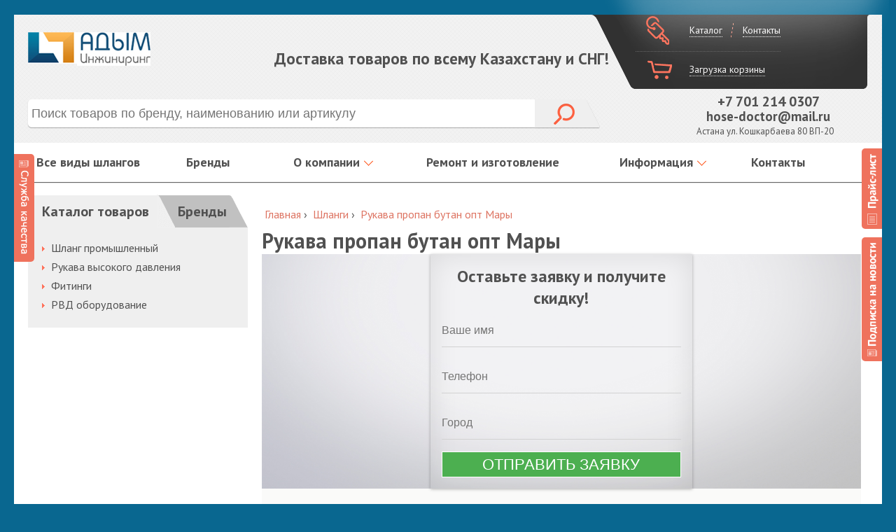

--- FILE ---
content_type: text/html; charset=UTF-8
request_url: https://rvd.kz/hoses/rukava-propan-butan-opt-mary
body_size: 91814
content:
<!DOCTYPE html>

	<html lang="ru" class="nojs" prefix="og: http://ogp.me/ns#" xmlns:og="http://ogp.me/ns#" itemscope="itemscope" itemtype="http://schema.org/WebPage">
<head>
    <meta http-equiv="Content-Type" content="text/html; charset=UTF-8" /> 

<base href="https://rvd.kz/" />
<title>Рукава пропан бутан опт Мары</title>
<meta name="keywords" content="Рукава пропан бутан опт Мары"/>
<meta name="description" content="Рукава пропан бутан опт Мары. Представленные у нас товары для резки металлов удовлетворят вас не лишь по качеству, стоимости, но и оперативностью доставки. Мы работаем со многими известными транспортными компаниями, потому заказанные позиции вы получите вовремя. - Рукава пропан бутан опт Мары"/>




<meta property="og:title" content="Рукава пропан бутан опт Мары">
<meta property="og:description" content="Рукава пропан бутан опт Мары. Представленные у нас товары для резки металлов удовлетворят вас не лишь по качеству, стоимости, но и оперативностью доставки. Мы работаем со многими известными транспортными компаниями, потому заказанные позиции вы получите вовремя.  Рукава пропан бутан опт Мары">
<meta property="og:url" content="https://rvd.kz/hoses/rukava-propan-butan-opt-mary">


<meta property="twitter:title" content="Рукава пропан бутан опт Мары"/>

<meta property="twitter:description" content="Рукава пропан бутан опт Мары. Представленные у нас товары для резки металлов удовлетворят вас не лишь по качеству, стоимости, но и оперативностью доставки. Мы работаем со многими известными транспортными компаниями, потому заказанные позиции вы получите вовремя.  Рукава пропан бутан опт Мары"/>

<meta name="DC.title" content="Рукава пропан бутан опт Мары" >
<meta name="DC.description" content="Рукава пропан бутан опт Мары. Представленные у нас товары для резки металлов удовлетворят вас не лишь по качеству, стоимости, но и оперативностью доставки. Мы работаем со многими известными транспортными компаниями, потому заказанные позиции вы получите вовремя. - Рукава пропан бутан опт Мары" >
<meta name="DC.coverage" content="World" > 
<meta name="DC.format" content="text/html" > 
<meta name="DC.identifier" content="https://rvd.kz/hoses/rukava-propan-butan-opt-mary" >
<meta name="robots" content="index, follow" />	
<meta name="HandheldFriendly" content="true"/>
<meta http-equiv="X-UA-Compatible" content="IE=edge">
<meta name="apple-mobile-web-app-capable" content="YES" />

<link href='assets/cache/images/logo/logo-small-32x32-4d1.png' rel='icon' type='image/x-icon'/>
<link rel="apple-touch-icon" href="assets/cache/images/logo/logo-small-32x32-4d1.png">
<link rel="apple-touch-icon" sizes="57x57" href="assets/cache/images/logo/logo-small-57x57-3e6.png" />
<link rel="apple-touch-icon" sizes="72x72" href="assets/cache/images/logo/logo-small-72x72-79b.png" />
<link rel="apple-touch-icon" sizes="76x76" href="assets/cache/images/logo/logo-small-76x76-bb8.png" />
<link rel="apple-touch-icon" sizes="114x114" href="assets/cache/images/logo/logo-small-114x114-123.png" />
<link rel="apple-touch-icon" sizes="120x120" href="assets/cache/images/logo/logo-small-120x120-90a.png" />
<link rel="apple-touch-icon" sizes="144x144" href="assets/cache/images/logo/logo-small-144x144-b2b.png" />
<link rel="apple-touch-icon" sizes="152x152" href="assets/cache/images/logo/logo-small-152x152-23b.png" />


<meta property="og:image" content="https://rvd.kz/assets/images/logo/5b2cc2d30eac02002526e552_optimized.png"/>




<!--[if lt IE 9]>
	<meta http-equiv="X-UA-Compatible" content="IE=edge,chrome=1" />
<![endif]-->



    <meta name="viewport" content="width=device-width, initial-scale=1, user-scalable=0" />




<link href="/assets/templates/site/css/kernel_main.css?154355616526562" type="text/css"   rel="stylesheet" />
<link href="/assets/templates/site/css/page_492738bb793e382ed83100a3ee699349.css?15435934567431" type="text/css"   rel="stylesheet" />
<link href="/assets/templates/site/css/styles.css?1543556958185426" type="text/css"   data-template-style="true"  rel="stylesheet" />
<link href="/assets/templates/site/css/font-awesome.min.css" rel="stylesheet" type="text/css" />
<script type="text/javascript">if(!window.BX)window.BX={};if(!window.BX.message)window.BX.message=function(mess){if(typeof mess=='object') for(var i in mess) BX.message[i]=mess[i]; return true;};</script>


<script type="text/javascript">(window.BX||top.BX).message({'JS_CORE_LOADING':'Загрузка...','JS_CORE_NO_DATA':'- Нет данных -','JS_CORE_WINDOW_CLOSE':'Закрыть','JS_CORE_WINDOW_EXPAND':'Развернуть','JS_CORE_WINDOW_NARROW':'Свернуть в окно','JS_CORE_WINDOW_SAVE':'Сохранить','JS_CORE_WINDOW_CANCEL':'Отменить','JS_CORE_WINDOW_CONTINUE':'Продолжить','JS_CORE_H':'ч','JS_CORE_M':'м','JS_CORE_S':'с','JSADM_AI_HIDE_EXTRA':'Скрыть лишние','JSADM_AI_ALL_NOTIF':'Показать все','JSADM_AUTH_REQ':'Требуется авторизация!','JS_CORE_WINDOW_AUTH':'Войти','JS_CORE_IMAGE_FULL':'Полный размер'});</script>
<script type="text/javascript">(window.BX||top.BX).message({'LANGUAGE_ID':'ru','FORMAT_DATE':'DD.MM.YYYY','FORMAT_DATETIME':'DD.MM.YYYY HH:MI:SS','COOKIE_PREFIX':'BITRIX_SM','SERVER_TZ_OFFSET':'25200','SITE_ID':'s1','SITE_DIR':'/','USER_ID':'','SERVER_TIME':'1544094046','USER_TZ_OFFSET':'-18000','USER_TZ_AUTO':'Y','bitrix_sessid':'2d8ee1840f6cb3576ccebdb68c029e4e'});</script>


<script type="text/javascript"  src="/assets/templates/site/js/kernel_main.js?1543556165286497"></script>
<script type="text/javascript"  src="/assets/templates/site/js/kernel_socialservices.js?15435569581659"></script>
<script type="text/javascript"  src="/assets/templates/site/js/kernel_sale.js?154357139966289"></script>







<link href="https://fonts.googleapis.com/css?family=PT+Sans:400,700&subset=cyrillic,latin" rel="stylesheet" type="text/css">
<link href="https://fonts.googleapis.com/css?family=PT+Sans+Narrow" rel="stylesheet" type="text/css">
<!--[if lt IE 9]>
	<script type="text/javascript" src="/local/assets/js/html5.js"></script>
<![endif]-->
<!--[if lt IE 8]>
	<script type="text/javascript" src="/local/assets/js/json2.js"></script>
	<script type="text/javascript" src="/local/assets/selectivizr-min.js"></script>
<![endif]-->
<script type="text/javascript"  src="/assets/templates/site/js/template_c43335f40c6bea2b7aa9c7db0652b8bb.js?1543597552306213"></script>

<script type="text/javascript"  src="/assets/templates/site/js/page_b00d90a463d61f3fecde2db7b71ffc59.js?15435934563474"></script>
 <meta name="yandex-verification" content="71567762e6295bb7" />
<meta name='wmail-verification' content='8834dc43c1a1f8c571d9ba1395ef1720' />
<meta name="msvalidate.01" content="AA85702D1D20E7079FCFB9324E2E2AB4" />
<style>
	.modx_evo_buttons_by{
		    float: right;
    border: none;
    background: none;
		
	}
	
	.modx_evo_shofdg{
		display:none;
	}
	
	.modx_evo_script_orders iframe{
		
		width:100%;
		max-width:397px;
		height:270px;
	}
	
	
	.modx_evo_cont_mapss iframe{
			width:100%;
		max-width:380px;
		height:270px;
		
	}
	.modx_evo_inn{
		
		    position: absolute;
		    top: 43px;
    left: 17px;
    right: 17px;
	}
	#modx_evo_subsgg{
		display:none;
	}
	.starrr .fa{
		        cursor: pointer;
    padding: 0px 4px 0px 4px;
    font-size: 17px;
	}
	
	.modx_evo_message_com{
		    display: block;
    text-align: center;
	}
	.modx_evo_message{
		    display: block;
    text-align: center;
		
	}

	
	#itkod_menu_9{width:25%;}
</style>
<script type="text/javascript">var bxDate = new Date(); document.cookie="BITRIX_SM_TIME_ZONE="+bxDate.getTimezoneOffset()+"; path=/; expires=Fri, 01-Jan-2038 00:00:00 GMT"</script>
	<script>
		CATALOG = {
				PARAMS: {"IBLOCK_ID":"2","PRODUCT_ID_VARIABLE":"id","PRODUCT_QUANTITY_VARIABLE":"quantity","ADD_PROPERTIES_TO_BASKET":"Y","PRODUCT_PROPERTIES":[],"PRODUCT_PROPS_VARIABLE":"prop","OFFERS_CART_PROPERTIES":["COLOR_REF","SIZE","GRAIN"],"USE_PRODUCT_QUANTITY":"Y"}
			};
	</script>

<!-- Global site tag (gtag.js) - Google Analytics -->
<script async src="https://www.googletagmanager.com/gtag/js?id=UA-125793285-1"></script>
<script>
  window.dataLayer = window.dataLayer || [];
  function gtag(){dataLayer.push(arguments);}
  gtag('js', new Date());

  gtag('config', 'UA-125793285-1');
</script>



    <link type="text/css" rel="stylesheet" href="https://rvd.kz/assets/snippets/shopkeeper/style/default/style.css" />
</head>

<!--[if LTE IE 8]>
<body class="ie8">
<![endif]-->
<!--[if (!IE)|(gte IE 9)]>
<body>
<![endif]-->
<!--[if lt IE 9]>
<div class="l-page-wrapper browser-old">
	<div class="l-page-wrapper__inner browser-old__inner">
		<noindex>
			<h3>Ваш браузер устарел!</h3>
			<p>
				Вы пользуетесь устаревшей версией браузера Internet Explorer. Данная версия браузера не поддерживает многие
				современные технологии, из-за чего многие страницы отображаются некорректно, а главное — на сайтах могут
				работать не все функции. В связи с этим рекомендуем вам обновить или установить другой браузер.
				<br/>Все они бесплатны, легко устанавливаются и просты в использовании.
			</p>
			<p>
				<a href="//browsehappy.com/" target="_blank">Browsehappy.com</a> вам поможет определиться с современным браузером.
			</p>
		</noindex>
	</div>
</div>
<![endif]-->
<noscript>
	<div class="disabled-js l-page-wrapper">
		<div class="disabled-js__inner l-page-wrapper__inner">
			<noindex>В вашем браузере отключен Javascript. Сайт может работать некорректно.</noindex>
		</div>
	</div>
</noscript>
<div class="wrapper">
	<div class="l-page-wrapper__inner">
		<div class="wrapper__light"></div>
	</div>
	<div class="wrapper__inner wrapper__inner_header">
		<div class="wrapper__content">
			

<div class="header-fixed-wrapper _js-fixed-header _hidden">
	<div class="header-fixed">
		<div class="header-fixed__search-wrapper">
				<noindex>
		<div class="header-fixed__search" id="fixed-search">
			<form action="rezultaty-poiska" method="GET" name="header-fixed__search__form">
				<div class="header-fixed__search__input__container">
					<input id="fixed-title-search-input" class="header-fixed__search__input" type="text" name="search" x-webkit-speech="" tabindex="1" autocomplete="off" placeholder="Поиск товаров по бренду, наименованию или артикулу" required="required">
				</div>
				<div class="header-fixed__search__container">
					<button class="header-fixed__search__button" type="submit"></button>
				</div>
			</form>
		</div>
	</noindex>
		


</div>


		<div class="header-fixed__personal-wrapper">
			<noindex>
			
	<div class="user-menu__control-wrapper">
		<div class="user-menu__control">
			<span class="user-menu__control__icon"></span>
							<a href="vse-vidy-shlangov" class="user-menu__auth " data-type="login" rel="noindex,nofollow">Каталог</a>
				<a href="kontakty" class="user-menu__register" rel="noindex,nofollow">Контакты</a>
					</div>
					
			
			</div>
			
			
</noindex>	

	</div>
		<div class="header-fixed__basket">
			
			<div class="user-menu__basket">
			<span class="user-menu__basket__icon"></span>
		<span class="user-menu__text">Корзина пуста</span>
				
	</div>
			
			
		
			
		</div>
	</div>
</div>


<header class="l-page-wrapper">
	<div class="header__inner">
		<div class="header__top">
			<div class="l-page-wrapper__inner l-page-wrapper__inner_padding">
				<div class="header__logo">
					<a href="https://rvd.kz/"><div class="header__logo__img" style="    background: url(assets/images/logo/5b2cc2d30eac02002526e552_optimized.png) 0 0 no-repeat;"></div></a>
									</div>
				<div class="header__slogan">Доставка товаров по всему Казахстану и СНГ!</div>
				<div class="header__phone__hidden">
					<noindex><p style="text-align: center; line-height: 1.1;">
						<a href="tel:+7 701 214 0307" class="itkod_gorlis_gorsky_btn" data-act="phone" data-docid="618">
 <span class="header__phones__item"><span class="header__phones__item__color">&nbsp; </span> +7 701 214 0307</span>
						</a><br>
						
 <a href="mailto:hose-doctor@mail.ru" style="margin-left: 9px;"><b><span style="font-size: 14pt;">hose-doctor@mail.ru</span></b></a>
						
</p></noindex>
				</div>
				<div class="header__user-menu">
					<div class="user-menu">
						<div class="user-menu__inner">
							<noindex>
	<div class="user-menu__control-wrapper">
		<div class="user-menu__control">
			<span class="user-menu__control__icon"></span>
							<a href="vse-vidy-shlangov" class="user-menu__auth" rel="noindex,nofollow">Каталог</a>
				<a href="kontakty" class="user-menu__register" rel="noindex,nofollow">Контакты</a>
					</div>
					
					
					
		
			</div>
</noindex>							
							
							<div class="user-menu__basket">
								<span class="user-menu__basket__icon"></span>
								<span class="user-menu__text">Загрузка корзины</span>
							</div>
			<div class="modx_evo_shofdg">				
<div class="user-menu__basket" id="shopCart">
	<form action="#shopCart" method="post">
			<span class="user-menu__basket__icon"></span>
		<span class="user-menu__text">Корзина пуста</span>

	  	
	</form>
</div>

					</div>		
							<div class="clear-hid"></div>
						</div>
					</div>
				</div>
				<div class="clear"></div>
				<div class="header__phones">
					<div class="header__phones__value">
						<p style="text-align: center; line-height: 1.1;">
							<a href="tel:+7 701 214 0307" class="itkod_gorlis_gorsky_btn" data-act="phone" data-docid="618">
 <span class="header__phones__item"><span class="header__phones__item__color">&nbsp;</span> +7 701 214 0307</span></a><br>
 <a href="mailto:hose-doctor@mail.ru" style="margin-left: 9px;"><b><span style="font-size: 14pt;">hose-doctor@mail.ru</span></b></a>
</p>					</div>
					<div class="header__worktime">
						Астана ул. Кошкарбаева 80 ВП-20
						
											</div>
				</div>
					<noindex>
		<div class="header__search" id="search">
			
			<form action="rezultaty-poiska" method="GET" name="header__search__form">
				<div class="header__search__input__container">
					<input id="title-search-input" class="header__search__input" type="text" name="search" x-webkit-speech="" tabindex="1" autocomplete="off" placeholder="Поиск товаров по бренду, наименованию или артикулу" required="required">
				</div>
				<div class="header__search__container">
					<button class="header__search__button" type="submit"></button>
				</div>
                <div class="clear-hid"></div>
			</form>
			
		</div>
	</noindex>
<script type="text/javascript">
var jsControl_06a943c59f33a34bb5924aaf72cd2995 = new JCTitleSearch({
	//'WAIT_IMAGE': '/local/assetsimages/loader_16x16.gif',
	'AJAX_PAGE' : '/',
	'CONTAINER_ID': 'search',
	'INPUT_ID': 'title-search-input',
	'MIN_QUERY_LEN': 2
});
</script>			</div>
		</div>
		
	<div class="header__menu">
		<nav class="top-menu">
			<div class="l-page-wrapper__inner l-page-wrapper__inner_padding">
							
			<div class="top-menu__item" id="itkod_menu_2"><a class="top-menu__item__link" href="/vse-vidy-shlangov">Все виды шлангов</a></div>
<div class="top-menu__item" id="itkod_menu_6"><a class="top-menu__item__link" href="/brendy">Бренды</a></div>
<div class="top-menu__item top-menu__item_drop"><span class="top-menu__item__link" href="/o-kompanii">О компании</span><i class="top-menu__item_drop-icon"></i><div class="top-menu__level-two"><div class="top-menu__level-two__container"><a href="/o-kompanii/o-nas" class="top-menu__level-two__link"><div class="top-menu__level-two__item">О нас</div></a>
<a href="/o-kompanii/otzyvy" class="top-menu__level-two__link"><div class="top-menu__level-two__item">Отзывы</div></a>
</div></div></div>
<div class="top-menu__item" id="itkod_menu_9"><a class="top-menu__item__link" href="/remont-i-izgotovlenie">Ремонт и изготовление</a></div>
<div class="top-menu__item top-menu__item_drop"><span class="top-menu__item__link" href="/informaciya">Информация</span><i class="top-menu__item_drop-icon"></i><div class="top-menu__level-two"><div class="top-menu__level-two__container"><a href="/voprosy-i-otvety" class="top-menu__level-two__link"><div class="top-menu__level-two__item">Вопросы и ответы</div></a>
<a href="/akcii" class="top-menu__level-two__link"><div class="top-menu__level-two__item">Акции</div></a>
<a href="/stati" class="top-menu__level-two__link"><div class="top-menu__level-two__item">Статьи</div></a>
<a href="/novosti" class="top-menu__level-two__link"><div class="top-menu__level-two__item">Новости</div></a>
<a href="/podbor-shlangov" class="top-menu__level-two__link"><div class="top-menu__level-two__item">Подбор шлангов</div></a>
<a href="/privacy-policy" class="top-menu__level-two__link"><div class="top-menu__level-two__item">Политика конфиденциальности</div></a>
</div></div></div>
<div class="top-menu__item" id="itkod_menu_12"><a class="top-menu__item__link" href="/kontakty">Контакты</a></div>
						
			
			<div class="clear"></div>
			</div>

                        <noindex>
                <div class="b-catalog-menu-double">
                    <div class="b-catalog-menu-double__i">
                        <div class="b-togglemenu js-toggle-menu" data-toggle="catalog">
                            <div class="b-togglemenu__title">Каталог</div>
                        </div>
                    </div>
                </div>

                <div class="b-main-menu-double">
                    <div class="b-main-menu-double__i">
                        <div class="b-togglemenu js-toggle-menu" data-toggle="main">
                            <span class="b-togglemenu__icon"></span>
                        </div>
                    </div>
                </div>
            </noindex>
            		</nav>
	</div><!-- /.nav-main -->

        <div class="b-hiddenmenu js-menu-main">
        <div class="b-hiddenmenu__i">
		
		<div class="b-hiddenmenu__item"><a class="b-hiddenmenu__item__link" href="/vse-vidy-shlangov">Все виды шлангов</a></div>
<div class="b-hiddenmenu__item"><a class="b-hiddenmenu__item__link" href="/brendy">Бренды</a></div>
<div class="b-hiddenmenu__item b-hiddenmenu__item_parent"><span class="b-hiddenmenu__item__link">О компании</span> <div class="b-hiddenmenu__level-two">
	 <div class="b-hiddenmenu__level-two__container"> <a href="/o-kompanii/o-nas" class="b-hiddenmenu__level-two__link">
                            <div class="b-hiddenmenu__level-two__item">О нас</div>
                        </a>
 <a href="/o-kompanii/otzyvy" class="b-hiddenmenu__level-two__link">
                            <div class="b-hiddenmenu__level-two__item">Отзывы</div>
                        </a>
</div></div></div> 
<div class="b-hiddenmenu__item"><a class="b-hiddenmenu__item__link" href="/remont-i-izgotovlenie">Ремонт и изготовление</a></div>
<div class="b-hiddenmenu__item b-hiddenmenu__item_parent"><span class="b-hiddenmenu__item__link">Информация</span> <div class="b-hiddenmenu__level-two">
	 <div class="b-hiddenmenu__level-two__container"> <a href="/voprosy-i-otvety" class="b-hiddenmenu__level-two__link">
                            <div class="b-hiddenmenu__level-two__item">Вопросы и ответы</div>
                        </a>
 <a href="/akcii" class="b-hiddenmenu__level-two__link">
                            <div class="b-hiddenmenu__level-two__item">Акции</div>
                        </a>
 <a href="/stati" class="b-hiddenmenu__level-two__link">
                            <div class="b-hiddenmenu__level-two__item">Статьи</div>
                        </a>
 <a href="/novosti" class="b-hiddenmenu__level-two__link">
                            <div class="b-hiddenmenu__level-two__item">Новости</div>
                        </a>
 <a href="/podbor-shlangov" class="b-hiddenmenu__level-two__link">
                            <div class="b-hiddenmenu__level-two__item">Подбор шлангов</div>
                        </a>
 <a href="/privacy-policy" class="b-hiddenmenu__level-two__link">
                            <div class="b-hiddenmenu__level-two__item">Политика конфиденциальности</div>
                        </a>
</div></div></div> 
<div class="b-hiddenmenu__item"><a class="b-hiddenmenu__item__link" href="/kontakty">Контакты</a></div>
<div class="b-hiddenmenu__item"><a class="b-hiddenmenu__item__link" href="/hoses">Шланги</a></div>
<div class="b-hiddenmenu__item"><a class="b-hiddenmenu__item__link" href="/sitemap">Карта сайта</a></div>

                            
                                                           
													
													
                                                                                    
                    </div>
        <div class="b-modal-window__close js-menu-close"></div>
    </div>
    		
        <div class="b-hiddenmenu js-menu-catalog">
        <div class="b-hiddenmenu__i">
		
	
                            
                                               
			<div class="b-hiddenmenu__item b-hiddenmenu__item_parent"><span class="b-hiddenmenu__item__link">Шланг промышленный</span> <div class="b-hiddenmenu__level-two"><div class="b-hiddenmenu__level-two__container"><a href="/shlangi-iz-ptfe" class="b-hiddenmenu__level-two__link">
                            <div class="b-hiddenmenu__level-two__item">Шланги из PTFE</div>
                        </a>
<a href="/vozdushnye-shlangi" class="b-hiddenmenu__level-two__link">
                            <div class="b-hiddenmenu__level-two__item">Воздушные шланги</div>
                        </a>
<a href="/shlangi-dlya-podachi-vody" class="b-hiddenmenu__level-two__link">
                            <div class="b-hiddenmenu__level-two__item">Шланги для подачи воды</div>
                        </a>
<a href="/shlangi-dlya-para" class="b-hiddenmenu__level-two__link">
                            <div class="b-hiddenmenu__level-two__item">Шланги для пара</div>
                        </a>
<a href="/shlangi-dlya-pishhevyh-produktov" class="b-hiddenmenu__level-two__link">
                            <div class="b-hiddenmenu__level-two__item">Шланги для пищевых продуктов</div>
                        </a>
<a href="/shlangi-dlya-himikatov" class="b-hiddenmenu__level-two__link">
                            <div class="b-hiddenmenu__level-two__item">Шланги для химикатов</div>
                        </a>
<a href="/shlangi-dlya-gaza" class="b-hiddenmenu__level-two__link">
                            <div class="b-hiddenmenu__level-two__item">Шланги для газа</div>
                        </a>
<a href="/shlangi-dlya-abrazivnyh-materialov" class="b-hiddenmenu__level-two__link">
                            <div class="b-hiddenmenu__level-two__item">Шланги для абразивных материалов</div>
                        </a>
<a href="/maslyanye-i-toplivnye-shlangi" class="b-hiddenmenu__level-two__link">
                            <div class="b-hiddenmenu__level-two__item">Масляные и топливные шланги</div>
                        </a>
</div></div></div>  
<div class="b-hiddenmenu__item b-hiddenmenu__item_parent"><span class="b-hiddenmenu__item__link">Рукава высокого давления</span> <div class="b-hiddenmenu__level-two"><div class="b-hiddenmenu__level-two__container"><a href="/rvd/shlangi-vysokogo-davleniya" class="b-hiddenmenu__level-two__link">
                            <div class="b-hiddenmenu__level-two__item">Шланги высокого давления</div>
                        </a>
</div></div></div>  
<div class="b-hiddenmenu__item b-hiddenmenu__item_parent"><span class="b-hiddenmenu__item__link">Фитинги</span> <div class="b-hiddenmenu__level-two"><div class="b-hiddenmenu__level-two__container"><a href="/fitingi-gidravlicheskie-dk" class="b-hiddenmenu__level-two__link">
                            <div class="b-hiddenmenu__level-two__item">Фитинги гидравлические DK</div>
                        </a>
<a href="/fitingi-gidravlicheskie-bsp" class="b-hiddenmenu__level-two__link">
                            <div class="b-hiddenmenu__level-two__item">Фитинги гидравлические BSP</div>
                        </a>
<a href="/fitingi-dkos-i-dkol" class="b-hiddenmenu__level-two__link">
                            <div class="b-hiddenmenu__level-two__item">Фитинги DKOS и DKOL</div>
                        </a>
<a href="/fitingi-jic" class="b-hiddenmenu__level-two__link">
                            <div class="b-hiddenmenu__level-two__item">Фитинги JIC</div>
                        </a>
<a href="/fitingi-orfs" class="b-hiddenmenu__level-two__link">
                            <div class="b-hiddenmenu__level-two__item">Фитинги ORFS</div>
                        </a>
<a href="/fitingi-banjo" class="b-hiddenmenu__level-two__link">
                            <div class="b-hiddenmenu__level-two__item">Фитинги BANJO</div>
                        </a>
<a href="/fitingi-bspt-i-nptf" class="b-hiddenmenu__level-two__link">
                            <div class="b-hiddenmenu__level-two__item">Фитинги BSPT и NPTF</div>
                        </a>
<a href="/fitingi-flancy" class="b-hiddenmenu__level-two__link">
                            <div class="b-hiddenmenu__level-two__item">Фитинги фланцы</div>
                        </a>
</div></div></div>  
<div class="b-hiddenmenu__item b-hiddenmenu__item_parent"><span class="b-hiddenmenu__item__link">РВД оборудование</span> <div class="b-hiddenmenu__level-two"><div class="b-hiddenmenu__level-two__container"><a href="/rvd-oborudovanie1" class="b-hiddenmenu__level-two__link">
                            <div class="b-hiddenmenu__level-two__item">РВД оборудование</div>
                        </a>
</div></div></div>  
				
							</div>
        <div class="b-modal-window__close js-menu-close"></div>
    </div>
    	</div>
</header>
			<div class="page-wrapper page-layout">
				<div class="page-wrapper__inner">
					<div class="page-wrapper page-layout">
						<div class="page-wrapper__inner">
							<div class="l-page-wrapper">
								<div class="l-page-wrapper__inner l-page-wrapper__content l-page-wrapper__inner_padding">
								
						
									
								<div class="clear"></div>									
									
									<div class="catalog-menu">
										
	<div class="catalog-menu__head tabs-container">
		<div class="catalog-menu__head__item__catalog">
			<div class="catalog-menu__head__item__catalog__inner">Каталог товаров</div>
		</div>
		<div class="catalog-menu__head__item__brand">
			<div class="catalog-menu__head__item__brand__inner"><a href="brendy">Бренды</a></div>
		</div>
	</div>
	
	
	
	<div class="catalog-menu__body">
		<ul class="catalog-menu__body__items">
							
						<li class="catalog-menu__body__item  catalog-menu__body__item_has-child"   id="modx_evo_saidbar_li_3"><a href="/shlang-promyshlennyj" class="catalog-menu__body__item__link">Шланг промышленный</a></li>
	<li class="catalog-menu__body__item  catalog-menu__body__item_has-child"   id="modx_evo_saidbar_li_16"><a href="/rvd" class="catalog-menu__body__item__link">Рукава высокого давления</a></li>
	<li class="catalog-menu__body__item  catalog-menu__body__item_has-child"   id="modx_evo_saidbar_li_25"><a href="/fitingi" class="catalog-menu__body__item__link">Фитинги</a></li>
	<li class="catalog-menu__body__item  catalog-menu__body__item_has-child"   id="modx_evo_saidbar_li_55"><a href="/rvd-oborudovanie" class="catalog-menu__body__item__link">РВД оборудование</a></li>


					
							
							</ul>
	</div><!-- /.catalog-sidemenu -->
									</div>
									
									<section class="page-section page-section_with-catalog">
										<div class="page-section__title">
																												
											<div class="clear"></div>
										</div>
										
<style>
		.modx_evo_block_md_12{    width: 100%;    float: left;}
		.modx_evo_block_md_8{    width: 100%;    float: left;}
		.modx_evo_seo_itkod_content {width: 100%; height: 0px;overflow: hidden;}
		.modx_finss{    display: inline-block;overflow: visible;}
		.seoitkod_content { margin: 30px 0;background: rgba(197, 193, 191, 0.09);padding: 20px;}
		
		.seoitkodform{
    width: 40%;
    padding: 1em;
    margin: 0 auto;
    background: rgba(255, 255, 255, 0.19);
    -webkit-box-shadow: 0 1px 4px rgba(0, 0, 0, 0.3), 0 0 40px rgba(0, 0, 0, 0.1) inset;
    -moz-box-shadow: 0 1px 4px rgba(0, 0, 0, 0.3), 0 0 40px rgba(0, 0, 0, 0.1) inset;
    box-shadow: 0 1px 4px rgba(0, 0, 0, 0.3), 0 0 40px rgba(0, 0, 0, 0.1) inset;	
			    text-align: center;
		}
		.seoitkodformcontrol, .seoitkodgroup .seoitkodformcontrol {
    border: 0;
    background-image: linear-gradient(#9158d9, #9158d9), linear-gradient(#D2D2D2, #D2D2D2);
    background-size: 0 2px, 100% 1px;
    background-repeat: no-repeat;
    background-position: center bottom, center calc(100% - 1px);
    background-color: transparent;
    transition: background 0s ease-out;
    float: none;
    box-shadow: none;
    border-radius: 0;
    font-weight: 400;
    font-size: 16px;
}
		
		.seoitkodgroup {
    padding-bottom: 10px;
    margin: 6px 0 0 0;
}
		
		
		.seoitkodgroup.seoitkod-focused-me .seoitkodformcontrol {
    background-image: -webkit-linear-gradient(#4caf50, #4caf50);
    background-image: -o-linear-gradient(#4caf50, #4caf50);
    background-image: linear-gradient(#4caf50, #4caf50);
}
		
		.seoitkodgroup.seoitkod-focused-me .seoitkodformcontrol {
    outline: none;
  
    background-size: 100% 2px, 100% 1px;
    box-shadow: none;
    transition-duration: 0.3s;
}
		
		.seoitkodformcontrol {
    display: block;
    width: 100%;
    height: 34px;
    padding: 6px 12px;
    font-size: 14px;
    line-height: 1.42857143;
    color: #555;
    background-color: #fff;
    background-image: none;
    border: 1px solid #ccc;
    border-radius: 4px;
    -webkit-box-shadow: inset 0 1px 1px rgba(0,0,0,.075);
    box-shadow: inset 0 1px 1px rgba(0,0,0,.075);
    -webkit-transition: border-color ease-in-out .15s,-webkit-box-shadow ease-in-out .15s;
    -o-transition: border-color ease-in-out .15s,box-shadow ease-in-out .15s;
    transition: border-color ease-in-out .15s,box-shadow ease-in-out .15s;
}
		
		.seoitkodformcontrol {
    height: 36px;
    padding: 7px 0;
    font-size: 14px;
    line-height: 1.42857;
}
		
		.seoitkodformcontrol:not(select) {
    -webkit-appearance: none;
    -moz-appearance: none;
    appearance: none;
}
		
		
		.seoitkod_btn_modx:hover{
			
		
    -webkit-transition:   ease-out .4s;
    -moz-transition: ease-out .4s;
    -o-transition: ease-out .4s;
    transition: ease-out .4s;
    -webkit-transform: scale(1.05);  
    -ms-transform: scale(1.05); 
    transform: scale(1.05);

			
		}
		.seoitkod_col_md_4{
    width: 33.33333333%;
			    float: left;
			    text-align: center;
}
		
		.seoitkod_col_md_3 {
        width: 25%;
    margin: auto 92px;
    text-align: center;
}
		.seoitkod_text_b_block{
       width: 75%;
    margin: auto;
}
		
		.seoitkod_modx_evo_submit{
			
	font-size: 22px;
    line-height: 22px;
    cursor: pointer;
    border-top: 0;
    border-left: 0;
    border-right: 0;
    background-color: #4CAF50;
    /* border-bottom: 5px solid #991d38; */
    font-family: sans-serif;
    color: #fff;
    width: 100%;
    height: 37px;
    display: block;
    margin: 6px auto 0;
    /* -webkit-border-radius: 10px; */
    -moz-border-radius: 10px;
    /* border-radius: 10px; */
    border: 1px solid #fff;
    text-transform: uppercase;
			
		}
		
		.seoitkod_h4 h4{
			    font-size: 24px;
			
		}
			.seo_itkod_content_desc{
			
			    float: left;
    width: 100%;
    margin: 8px 0px 6px 0px;
			
		}
		
		.product-wrap {
  width: 300px;
  margin: 0 auto;
  background: white;
  padding: 0 0 20px;
  text-align: center;
  font-size: 14px; 
  font-family: Lora;
  text-transform: uppercase;
}
.product-item {
  position: relative;
  overflow: hidden;
}
.product-wrap img {
  display: block;
  width: 100%;
}
.product-buttons {
  position: absolute;
  left: 0;
  top: 0;
  width: 100%;
  height: 100%;
  background: rgba(0, 0, 0, .8);
  opacity: 0;
  transition: .3s ease-in-out;
}
.button { 
  text-decoration: none;
  color: #c0a97a;
  font-size: 12px;
  width: 140px;
  height: 40px;
  line-height: 40px;
  position: absolute;
  top: 50%; 
  left: 50%;
  border: 2px solid #c0a97a;
  transform: translate(-50%, -50%) scale(0);
  transition: .3s ease-in-out;
}
.button:before {
  content: "f07a";
  font-family: FontAwesome;
  margin-right: 10px;
}
.product-item:hover .product-buttons {
  opacity: 1;
}
.product-item:hover .button {
  transform: translate(-50%, -50%) scale(1);
}
.button:hover {
  background: black;
}
.product-title {
  color: #5e5e5e;
}
.product-title a {
  text-decoration: none;
  color: #2e2e2e;
  font-weight: 600;
  margin: 15px 0 5px;
  padding-bottom: 7px;
  display: block;
  position: relative;
  transition: .3s ease-in-out;
}
.product-title a:after{    
  content: "";
  position: absolute;
  width: 40px;
  height: 2px;
  background: #2e2e2e;
  left: 50%;
  margin-left: -20px;
  bottom: 0;
  transition: .3s ease-in-out;
}
.product-title a:hover {
  color: #c0a97a;
}
.product-title:hover a:after {background: #c0a97a;}
.product-price {font-size: 14px;color: #c0a97a;font-weight: 700;}
.seonavgat{list-style: none;}
.modx_evo_block_md_6{    width: 50%;float: left;}
@media only screen and (max-width: 600px){.seoitkodform{width:100%;}}
	</style>
<style>.gsp_li_br{float: left;list-style: none !important;margin: 2px;padding: 2px;}
.gsp_desc_p{
	
	    height: 88px;
    overflow: hidden;
}
</style>
<div class="modx_evo_block_md_12">
<ul class="brc" style="    padding: 0;" itemscope itemtype="http://schema.org/BreadcrumbList" >
		<li itemprop="itemListElement" itemscope itemtype="http://schema.org/ListItem" class="gsp_li_br"><a class="whitebc" href="/" itemprop="item" title="Шланги в Казахстане"><span itemprop="name">Главная</span></a> ›<meta itemprop="position" content="1" /> </li>
		<li itemprop="itemListElement" itemscope itemtype="http://schema.org/ListItem" class="gsp_li_br"><a class="whitebc" href="https://rvd.kz/hoses" itemprop="item" title="Шланги"><span itemprop="name">Шланги</span></a> › <meta itemprop="position" content="2" /></li>
		<li itemprop="itemListElement" itemscope itemtype="http://schema.org/ListItem" class="gsp_li_br"><a class="whitebc" href="https://rvd.kz/hoses/rukava-propan-butan-opt-mary" itemprop="item" alt="Рукава пропан бутан опт Мары https://rvd.kz/hoses/rukava-propan-butan-opt-mary" title="Рукава пропан бутан опт Мары Шланги в Казахстане"><span itemprop="name">Рукава пропан бутан опт Мары</span></a>  <meta itemprop="position" content="3" /></li>
</ul>
 </div>
<div class="modx_evo_block_md_12 modx_evo_seo_itkod_title_block_paf" itemscope itemtype="http://schema.org/Offer">
				 <h1 class="titleForSeo" itemprop="name">Рукава пропан бутан опт Мары</h1>
				
			 </div>
		
			
		
		
			 
			 	 	 <div class="modx_evo_block_md_12 seoitkod_bg_form">
				 <div class="seoitkodform" id="seo_itkod_block">
		<div class="seoitkod_h4" >
			 	<h4 class="white-title">Оставьте заявку и получите скидку!</h4>
				</div>
			
<form method="post" action="/assets/snippets/SeoGen/SeoItkodSen.php" id="seoit_me">
<div class="text-center valid-m">
</div>
<input type="hidden" name="action" value="ss3232422">
<input type="hidden" name="seoitkod_type" value="Рукава пропан бутан опт Мары">
<div class="popup-email-form">
<div class="seoitkodgroup ">
<input class="seoitkodformcontrol name-modx-evo" type="text" placeholder="Ваше имя" name="seoitkod_name" id="seo_it_name" required="">
</div>
<div class="seoitkodgroup is-empty">
<input class="seoitkodformcontrol" type="text" name="seoitkod_phone" placeholder="Телефон" value="" required="">
</div>
<div class="seoitkodgroup ">
<input class="seoitkodformcontrol" type="text" name="seoitkod_city" placeholder="Город" >
</div>
</div>
	<input class="seoitkod_btn_modx   seoitkod_modx_evo_submit" type="submit" name="submit" value="Отправить заявку">
</form>
					 
				</div>
			 </div>
									 
									 <div class="modx_evo_block_md_8" id="itkod_seo_all_content">
				 <div style="margin-top:0px;" class="seoitkod_content col-h-1">
					 <h2>Рукава пропан бутан опт Мары. Рукава резиновые применяются для подачи под давлением ацетилена, городского газа, пропана, бутана, жидкого горючего и кислорода к устройствам для газовой сварки и резки металлов.</h2>
				
					 
					 <div class="seo_itkod_content_desc" itemprop="description">
					 Рукава пропан бутан опт Мары. В бытовом использовании рукав ( шланг ) газовый зарекомендовал себя целиком и полностью. Время эксплуатации при оптимальных режимах температуры окружающей среды прослужит существенно долгий строк службы. Некоторым недостатком считается отсутствие четко выраженного рекомендованного срока максимально допустимого времени для эксплуатации. Многие специалисты, часто работающие с резинотканевыми газовыми шлангами, советуют поменять его не реже раз в пять лет, при таком контроле обеспечена безопасность максимально.
					 
					
							<br>		
						</div>
			
			 		 <div class="seo_itkod_content_desc" itemprop="description">
					 
					 
						 Рукава пропан бутан опт Мары. В настоящий момент у нас сложились совсем тесные отношения с потребителями наших изделий по всей стране, а также за рубежом. В числе основных наших потребителей заводы, изготовляющие гидравлическую аппаратуру и использующие резинотехнические изделия для внедрения в автомобилестроении, станкостроении, машиностроении, строительстве, сельском хозяйстве, нефте-газовой, горно-шахтной и даже в оборонной промышленности.
									
						</div>
						
						
							 <div class="seo_itkod_content_desc" itemprop="description">
					 
					 
						 Рукава пропан бутан опт Мары. Мы считаем, что бизнес должен быть не лишь взаимовыгодным, однако и порядочным. Потому никогда не даем откаты представителям клиентов, так как уверены: те, кто просит и отчуждает откаты, обкрадывает бизнес. Стратегия АДЫМ Инжиниринг: Создавать лучшие резинотехнические изделия для рынка. Каждый участник рынка несет ответственность за его развитие. Выстраивать взаимовыгодные отношения с каждым клиентом. Потому мы предлагаем решения, которые отвечают вашим потребностям. Стать наилучшим работодателем для своих сотрудников. Для этого мы создаем условия, помогающие каждому развивать свой потенциал. Быть эффективной компанией и для собственников, и для общества в целом.
									
						</div>
						<h3>Смотрите также</h3>
						
						<div class="row">
						
						
						 <div class="modx_evo_block_md_6" >
						<ul>
						<li itemscope itemtype="http://schema.org/Offer"><a href="https://rvd.kz/hoses/rukava-propan-butan-mary" itemprop="url" title="Рукава пропан бутан - Мары" alt="Рукава пропан бутан - Мары https://rvd.kz/hoses/rukava-propan-butan-mary">
				<span itemprop="name">Рукава пропан бутан - Мары</span></a>
				<p itemprop="description" class="gsp_desc_p">	 Рукава пропан бутан - Мары. Возможность приобрести все в одном месте это главное преимущество для многих потребителей, так как затрата времени на поиск комплектующих материалов, это затрата собственной энергии, времени и конечно средств.</p>
				</li><li itemscope itemtype="http://schema.org/Offer"><a href="https://rvd.kz/hoses/rukava-propan-butan-v-mary" itemprop="url" title="Рукава пропан бутан в Мары" alt="Рукава пропан бутан в Мары https://rvd.kz/hoses/rukava-propan-butan-v-mary">
				<span itemprop="name">Рукава пропан бутан в Мары</span></a>
				<p itemprop="description" class="gsp_desc_p">	 Рукава пропан бутан в Мары. Возможность приобрести все в одном месте это главное преимущество для многих потребителей, так как затрата времени на поиск комплектующих материалов, это затрата собственной энергии, времени и конечно средств.</p>
				</li><li itemscope itemtype="http://schema.org/Offer"><a href="https://rvd.kz/hoses/rukava-propan-butan_mary" itemprop="url" title="Рукава пропан бутан   Мары" alt="Рукава пропан бутан   Мары https://rvd.kz/hoses/rukava-propan-butan_mary">
				<span itemprop="name">Рукава пропан бутан   Мары</span></a>
				<p itemprop="description" class="gsp_desc_p">	 Рукава пропан бутан   Мары. Возможность приобрести все в одном месте это главное преимущество для многих потребителей, так как затрата времени на поиск комплектующих материалов, это затрата собственной энергии, времени и конечно средств.</p>
				</li><li itemscope itemtype="http://schema.org/Offer"><a href="https://rvd.kz/hoses/rukava-propan-butan-otzyvy-mary" itemprop="url" title="Рукава пропан бутан отзывы Мары" alt="Рукава пропан бутан отзывы Мары https://rvd.kz/hoses/rukava-propan-butan-otzyvy-mary">
				<span itemprop="name">Рукава пропан бутан отзывы Мары</span></a>
				<p itemprop="description" class="gsp_desc_p">	 Рукава пропан бутан отзывы Мары. Возможность приобрести все в одном месте это главное преимущество для многих потребителей, так как затрата времени на поиск комплектующих материалов, это затрата собственной энергии, времени и конечно средств.</p>
				</li><li itemscope itemtype="http://schema.org/Offer"><a href="https://rvd.kz/hoses/rukava-propan-butan-skidki-mary" itemprop="url" title="Рукава пропан бутан скидки Мары" alt="Рукава пропан бутан скидки Мары https://rvd.kz/hoses/rukava-propan-butan-skidki-mary">
				<span itemprop="name">Рукава пропан бутан скидки Мары</span></a>
				<p itemprop="description" class="gsp_desc_p">	 Рукава пропан бутан скидки Мары. Возможность приобрести все в одном месте это главное преимущество для многих потребителей, так как затрата времени на поиск комплектующих материалов, это затрата собственной энергии, времени и конечно средств.</p>
				</li><li itemscope itemtype="http://schema.org/Offer"><a href="https://rvd.kz/hoses/rukava-propan-butan-akcii-mary" itemprop="url" title="Рукава пропан бутан акции Мары" alt="Рукава пропан бутан акции Мары https://rvd.kz/hoses/rukava-propan-butan-akcii-mary">
				<span itemprop="name">Рукава пропан бутан акции Мары</span></a>
				<p itemprop="description" class="gsp_desc_p">	 Рукава пропан бутан акции Мары. Возможность приобрести все в одном месте это главное преимущество для многих потребителей, так как затрата времени на поиск комплектующих материалов, это затрата собственной энергии, времени и конечно средств.</p>
				</li><li itemscope itemtype="http://schema.org/Offer"><a href="https://rvd.kz/hoses/rukava-propan-butan-opt-mary" itemprop="url" title="Рукава пропан бутан опт Мары" alt="Рукава пропан бутан опт Мары https://rvd.kz/hoses/rukava-propan-butan-opt-mary">
				<span itemprop="name">Рукава пропан бутан опт Мары</span></a>
				<p itemprop="description" class="gsp_desc_p">	 Рукава пропан бутан опт Мары. Возможность приобрести все в одном месте это главное преимущество для многих потребителей, так как затрата времени на поиск комплектующих материалов, это затрата собственной энергии, времени и конечно средств.</p>
				</li><li itemscope itemtype="http://schema.org/Offer"><a href="https://rvd.kz/hoses/rukava-propan-butan-po-dostupnym-cenam-mary" itemprop="url" title="Рукава пропан бутан по доступным ценам Мары" alt="Рукава пропан бутан по доступным ценам Мары https://rvd.kz/hoses/rukava-propan-butan-po-dostupnym-cenam-mary">
				<span itemprop="name">Рукава пропан бутан по доступным ценам Мары</span></a>
				<p itemprop="description" class="gsp_desc_p">	 Рукава пропан бутан по доступным ценам Мары. Возможность приобрести все в одном месте это главное преимущество для многих потребителей, так как затрата времени на поиск комплектующих материалов, это затрата собственной энергии, времени и конечно средств.</p>
				</li><li itemscope itemtype="http://schema.org/Offer"><a href="https://rvd.kz/hoses/rukava-propan-butan-nedorogo-mary" itemprop="url" title="Рукава пропан бутан недорого Мары" alt="Рукава пропан бутан недорого Мары https://rvd.kz/hoses/rukava-propan-butan-nedorogo-mary">
				<span itemprop="name">Рукава пропан бутан недорого Мары</span></a>
				<p itemprop="description" class="gsp_desc_p">	 Рукава пропан бутан недорого Мары. Возможность приобрести все в одном месте это главное преимущество для многих потребителей, так как затрата времени на поиск комплектующих материалов, это затрата собственной энергии, времени и конечно средств.</p>
				</li><li itemscope itemtype="http://schema.org/Offer"><a href="https://rvd.kz/hoses/rukava-propan-butan-po-nizkoy-cene-mary" itemprop="url" title="Рукава пропан бутан по низкой цене Мары" alt="Рукава пропан бутан по низкой цене Мары https://rvd.kz/hoses/rukava-propan-butan-po-nizkoy-cene-mary">
				<span itemprop="name">Рукава пропан бутан по низкой цене Мары</span></a>
				<p itemprop="description" class="gsp_desc_p">	 Рукава пропан бутан по низкой цене Мары. Возможность приобрести все в одном месте это главное преимущество для многих потребителей, так как затрата времени на поиск комплектующих материалов, это затрата собственной энергии, времени и конечно средств.</p>
				</li>
							</ul>
							</div>
							
							
								 <div class="modx_evo_block_md_6" >
						<ul>
						<li itemscope itemtype="http://schema.org/Offer"><a href="https://rvd.kz/hoses/shlang-propan-butan-mary" itemprop="url" title="Шланг пропан бутан - Мары" alt="Шланг пропан бутан - Мары https://rvd.kz/hoses/shlang-propan-butan-mary">
				<span itemprop="name">Шланг пропан бутан - Мары</span></a>
				<p itemprop="description" class="gsp_desc_p">	<a href="https://rvd.kz/hoses/shlang-propan-butan-mary" itemprop="url" title="Шланг пропан бутан - Мары" style="    color: #000;"> Шланг пропан бутан - Мары. Рукав газовый - это линия для подачи сжатого воздуха и различных типов сжиженного газа (кислород, аргон, метан, пропан, бутан, ацетилен) между определенными элементами системы.</a></p>
				</li><li itemscope itemtype="http://schema.org/Offer"><a href="https://rvd.kz/hoses/shlang-propan-butan-v-mary" itemprop="url" title="Шланг пропан бутан в Мары" alt="Шланг пропан бутан в Мары https://rvd.kz/hoses/shlang-propan-butan-v-mary">
				<span itemprop="name">Шланг пропан бутан в Мары</span></a>
				<p itemprop="description" class="gsp_desc_p">	<a href="https://rvd.kz/hoses/shlang-propan-butan-v-mary" itemprop="url" title="Шланг пропан бутан в Мары" style="    color: #000;"> Шланг пропан бутан в Мары. Рукав газовый - это линия для подачи сжатого воздуха и различных типов сжиженного газа (кислород, аргон, метан, пропан, бутан, ацетилен) между определенными элементами системы.</a></p>
				</li><li itemscope itemtype="http://schema.org/Offer"><a href="https://rvd.kz/hoses/shlang-propan-butan_mary" itemprop="url" title="Шланг пропан бутан   Мары" alt="Шланг пропан бутан   Мары https://rvd.kz/hoses/shlang-propan-butan_mary">
				<span itemprop="name">Шланг пропан бутан   Мары</span></a>
				<p itemprop="description" class="gsp_desc_p">	<a href="https://rvd.kz/hoses/shlang-propan-butan_mary" itemprop="url" title="Шланг пропан бутан   Мары" style="    color: #000;"> Шланг пропан бутан   Мары. Рукав газовый - это линия для подачи сжатого воздуха и различных типов сжиженного газа (кислород, аргон, метан, пропан, бутан, ацетилен) между определенными элементами системы.</a></p>
				</li><li itemscope itemtype="http://schema.org/Offer"><a href="https://rvd.kz/hoses/shlang-propan-butan-otzyvy-mary" itemprop="url" title="Шланг пропан бутан отзывы Мары" alt="Шланг пропан бутан отзывы Мары https://rvd.kz/hoses/shlang-propan-butan-otzyvy-mary">
				<span itemprop="name">Шланг пропан бутан отзывы Мары</span></a>
				<p itemprop="description" class="gsp_desc_p">	<a href="https://rvd.kz/hoses/shlang-propan-butan-otzyvy-mary" itemprop="url" title="Шланг пропан бутан отзывы Мары" style="    color: #000;"> Шланг пропан бутан отзывы Мары. Рукав газовый - это линия для подачи сжатого воздуха и различных типов сжиженного газа (кислород, аргон, метан, пропан, бутан, ацетилен) между определенными элементами системы.</a></p>
				</li><li itemscope itemtype="http://schema.org/Offer"><a href="https://rvd.kz/hoses/shlang-propan-butan-skidki-mary" itemprop="url" title="Шланг пропан бутан скидки Мары" alt="Шланг пропан бутан скидки Мары https://rvd.kz/hoses/shlang-propan-butan-skidki-mary">
				<span itemprop="name">Шланг пропан бутан скидки Мары</span></a>
				<p itemprop="description" class="gsp_desc_p">	<a href="https://rvd.kz/hoses/shlang-propan-butan-skidki-mary" itemprop="url" title="Шланг пропан бутан скидки Мары" style="    color: #000;"> Шланг пропан бутан скидки Мары. Рукав газовый - это линия для подачи сжатого воздуха и различных типов сжиженного газа (кислород, аргон, метан, пропан, бутан, ацетилен) между определенными элементами системы.</a></p>
				</li><li itemscope itemtype="http://schema.org/Offer"><a href="https://rvd.kz/hoses/shlang-propan-butan-akcii-mary" itemprop="url" title="Шланг пропан бутан акции Мары" alt="Шланг пропан бутан акции Мары https://rvd.kz/hoses/shlang-propan-butan-akcii-mary">
				<span itemprop="name">Шланг пропан бутан акции Мары</span></a>
				<p itemprop="description" class="gsp_desc_p">	<a href="https://rvd.kz/hoses/shlang-propan-butan-akcii-mary" itemprop="url" title="Шланг пропан бутан акции Мары" style="    color: #000;"> Шланг пропан бутан акции Мары. Рукав газовый - это линия для подачи сжатого воздуха и различных типов сжиженного газа (кислород, аргон, метан, пропан, бутан, ацетилен) между определенными элементами системы.</a></p>
				</li><li itemscope itemtype="http://schema.org/Offer"><a href="https://rvd.kz/hoses/shlang-propan-butan-opt-mary" itemprop="url" title="Шланг пропан бутан опт Мары" alt="Шланг пропан бутан опт Мары https://rvd.kz/hoses/shlang-propan-butan-opt-mary">
				<span itemprop="name">Шланг пропан бутан опт Мары</span></a>
				<p itemprop="description" class="gsp_desc_p">	<a href="https://rvd.kz/hoses/shlang-propan-butan-opt-mary" itemprop="url" title="Шланг пропан бутан опт Мары" style="    color: #000;"> Шланг пропан бутан опт Мары. Рукав газовый - это линия для подачи сжатого воздуха и различных типов сжиженного газа (кислород, аргон, метан, пропан, бутан, ацетилен) между определенными элементами системы.</a></p>
				</li><li itemscope itemtype="http://schema.org/Offer"><a href="https://rvd.kz/hoses/shlang-propan-butan-po-dostupnym-cenam-mary" itemprop="url" title="Шланг пропан бутан по доступным ценам Мары" alt="Шланг пропан бутан по доступным ценам Мары https://rvd.kz/hoses/shlang-propan-butan-po-dostupnym-cenam-mary">
				<span itemprop="name">Шланг пропан бутан по доступным ценам Мары</span></a>
				<p itemprop="description" class="gsp_desc_p">	<a href="https://rvd.kz/hoses/shlang-propan-butan-po-dostupnym-cenam-mary" itemprop="url" title="Шланг пропан бутан по доступным ценам Мары" style="    color: #000;"> Шланг пропан бутан по доступным ценам Мары. Рукав газовый - это линия для подачи сжатого воздуха и различных типов сжиженного газа (кислород, аргон, метан, пропан, бутан, ацетилен) между определенными элементами системы.</a></p>
				</li><li itemscope itemtype="http://schema.org/Offer"><a href="https://rvd.kz/hoses/shlang-propan-butan-nedorogo-mary" itemprop="url" title="Шланг пропан бутан недорого Мары" alt="Шланг пропан бутан недорого Мары https://rvd.kz/hoses/shlang-propan-butan-nedorogo-mary">
				<span itemprop="name">Шланг пропан бутан недорого Мары</span></a>
				<p itemprop="description" class="gsp_desc_p">	<a href="https://rvd.kz/hoses/shlang-propan-butan-nedorogo-mary" itemprop="url" title="Шланг пропан бутан недорого Мары" style="    color: #000;"> Шланг пропан бутан недорого Мары. Рукав газовый - это линия для подачи сжатого воздуха и различных типов сжиженного газа (кислород, аргон, метан, пропан, бутан, ацетилен) между определенными элементами системы.</a></p>
				</li><li itemscope itemtype="http://schema.org/Offer"><a href="https://rvd.kz/hoses/shlang-propan-butan-po-nizkoy-cene-mary" itemprop="url" title="Шланг пропан бутан по низкой цене Мары" alt="Шланг пропан бутан по низкой цене Мары https://rvd.kz/hoses/shlang-propan-butan-po-nizkoy-cene-mary">
				<span itemprop="name">Шланг пропан бутан по низкой цене Мары</span></a>
				<p itemprop="description" class="gsp_desc_p">	<a href="https://rvd.kz/hoses/shlang-propan-butan-po-nizkoy-cene-mary" itemprop="url" title="Шланг пропан бутан по низкой цене Мары" style="    color: #000;"> Шланг пропан бутан по низкой цене Мары. Рукав газовый - это линия для подачи сжатого воздуха и различных типов сжиженного газа (кислород, аргон, метан, пропан, бутан, ацетилен) между определенными элементами системы.</a></p>
				</li>
							</ul>
							</div>
							
							
								</div>
			 		</div>
					</div>
					 
					 	 <div class="modx_evo_block_md_12" id="itkod_seo_links">
								 	<div style="margin-top:0px;" class="seoitkod_content col-h-2">
									<h4 class="other-credits">Другие предложения</h4>
									<ul>
									<li itemscope itemtype="http://schema.org/Offer"><a href="https://rvd.kz/hoses/rukav-opt-almaty" itemprop="url" title="Рукав опт Алматы" alt="Рукав опт Алматы">
				<span itemprop="name">Рукав опт Алматы</span></a>
				<p itemprop="description" class="gsp_desc_p">	 Рукав опт Алматы. В нашем интернет-магазине представлены разные варианты шлангов, рукавов и других резинотехнических изделий, соответствующих ГОСТам, техническим условиям и нормативам.</p>
				</li><li itemscope itemtype="http://schema.org/Offer"><a href="https://rvd.kz/hoses/rukav-opt-kazahstan" itemprop="url" title="Рукав опт Казахстан" alt="Рукав опт Казахстан">
				<span itemprop="name">Рукав опт Казахстан</span></a>
				<p itemprop="description" class="gsp_desc_p">	 Рукав опт Казахстан. В нашем интернет-магазине представлены разные варианты шлангов, рукавов и других резинотехнических изделий, соответствующих ГОСТам, техническим условиям и нормативам.</p>
				</li><li itemscope itemtype="http://schema.org/Offer"><a href="https://rvd.kz/hoses/rukav-opt-astana" itemprop="url" title="Рукав опт Астана" alt="Рукав опт Астана">
				<span itemprop="name">Рукав опт Астана</span></a>
				<p itemprop="description" class="gsp_desc_p">	 Рукав опт Астана. В нашем интернет-магазине представлены разные варианты шлангов, рукавов и других резинотехнических изделий, соответствующих ГОСТам, техническим условиям и нормативам.</p>
				</li><li itemscope itemtype="http://schema.org/Offer"><a href="https://rvd.kz/hoses/rukav-opt-uzbekistan" itemprop="url" title="Рукав опт Узбекистан" alt="Рукав опт Узбекистан">
				<span itemprop="name">Рукав опт Узбекистан</span></a>
				<p itemprop="description" class="gsp_desc_p">	 Рукав опт Узбекистан. В нашем интернет-магазине представлены разные варианты шлангов, рукавов и других резинотехнических изделий, соответствующих ГОСТам, техническим условиям и нормативам.</p>
				</li><li itemscope itemtype="http://schema.org/Offer"><a href="https://rvd.kz/hoses/rukav-opt-kirgizstan" itemprop="url" title="Рукав опт Киргизстан" alt="Рукав опт Киргизстан">
				<span itemprop="name">Рукав опт Киргизстан</span></a>
				<p itemprop="description" class="gsp_desc_p">	 Рукав опт Киргизстан. В нашем интернет-магазине представлены разные варианты шлангов, рукавов и других резинотехнических изделий, соответствующих ГОСТам, техническим условиям и нормативам.</p>
				</li><li itemscope itemtype="http://schema.org/Offer"><a href="https://rvd.kz/hoses/rukav-opt-po-stranam-sng" itemprop="url" title="Рукав опт по странам СНГ" alt="Рукав опт по странам СНГ">
				<span itemprop="name">Рукав опт по странам СНГ</span></a>
				<p itemprop="description" class="gsp_desc_p">	 Рукав опт по странам СНГ. В нашем интернет-магазине представлены разные варианты шлангов, рукавов и других резинотехнических изделий, соответствующих ГОСТам, техническим условиям и нормативам.</p>
				</li><li itemscope itemtype="http://schema.org/Offer"><a href="https://rvd.kz/hoses/rukav-opt-aktobe" itemprop="url" title="Рукав опт Актобе" alt="Рукав опт Актобе">
				<span itemprop="name">Рукав опт Актобе</span></a>
				<p itemprop="description" class="gsp_desc_p">	 Рукав опт Актобе. В нашем интернет-магазине представлены разные варианты шлангов, рукавов и других резинотехнических изделий, соответствующих ГОСТам, техническим условиям и нормативам.</p>
				</li><li itemscope itemtype="http://schema.org/Offer"><a href="https://rvd.kz/hoses/rukav-opt-shymkent" itemprop="url" title="Рукав опт Шымкент" alt="Рукав опт Шымкент">
				<span itemprop="name">Рукав опт Шымкент</span></a>
				<p itemprop="description" class="gsp_desc_p">	 Рукав опт Шымкент. В нашем интернет-магазине представлены разные варианты шлангов, рукавов и других резинотехнических изделий, соответствующих ГОСТам, техническим условиям и нормативам.</p>
				</li><li itemscope itemtype="http://schema.org/Offer"><a href="https://rvd.kz/hoses/rukav-opt-karaganda" itemprop="url" title="Рукав опт Караганда" alt="Рукав опт Караганда">
				<span itemprop="name">Рукав опт Караганда</span></a>
				<p itemprop="description" class="gsp_desc_p">	 Рукав опт Караганда. В нашем интернет-магазине представлены разные варианты шлангов, рукавов и других резинотехнических изделий, соответствующих ГОСТам, техническим условиям и нормативам.</p>
				</li><li itemscope itemtype="http://schema.org/Offer"><a href="https://rvd.kz/hoses/rukav-opt-pavlodar" itemprop="url" title="Рукав опт Павлодар" alt="Рукав опт Павлодар">
				<span itemprop="name">Рукав опт Павлодар</span></a>
				<p itemprop="description" class="gsp_desc_p">	 Рукав опт Павлодар. В нашем интернет-магазине представлены разные варианты шлангов, рукавов и других резинотехнических изделий, соответствующих ГОСТам, техническим условиям и нормативам.</p>
				</li><li itemscope itemtype="http://schema.org/Offer"><a href="https://rvd.kz/hoses/rukav-opt-semey" itemprop="url" title="Рукав опт Семей" alt="Рукав опт Семей">
				<span itemprop="name">Рукав опт Семей</span></a>
				<p itemprop="description" class="gsp_desc_p">	 Рукав опт Семей. В нашем интернет-магазине представлены разные варианты шлангов, рукавов и других резинотехнических изделий, соответствующих ГОСТам, техническим условиям и нормативам.</p>
				</li><li itemscope itemtype="http://schema.org/Offer"><a href="https://rvd.kz/hoses/rukav-opt-taraz" itemprop="url" title="Рукав опт Тараз" alt="Рукав опт Тараз">
				<span itemprop="name">Рукав опт Тараз</span></a>
				<p itemprop="description" class="gsp_desc_p">	 Рукав опт Тараз. В нашем интернет-магазине представлены разные варианты шлангов, рукавов и других резинотехнических изделий, соответствующих ГОСТам, техническим условиям и нормативам.</p>
				</li><li itemscope itemtype="http://schema.org/Offer"><a href="https://rvd.kz/hoses/rukav-opt-almaty-kazahstan" itemprop="url" title="Рукав опт Алматы, Казахстан" alt="Рукав опт Алматы, Казахстан">
				<span itemprop="name">Рукав опт Алматы, Казахстан</span></a>
				<p itemprop="description" class="gsp_desc_p">	 Рукав опт Алматы, Казахстан. В нашем интернет-магазине представлены разные варианты шлангов, рукавов и других резинотехнических изделий, соответствующих ГОСТам, техническим условиям и нормативам.</p>
				</li><li itemscope itemtype="http://schema.org/Offer"><a href="https://rvd.kz/hoses/rukav-opt-uralsk" itemprop="url" title="Рукав опт Уральск" alt="Рукав опт Уральск">
				<span itemprop="name">Рукав опт Уральск</span></a>
				<p itemprop="description" class="gsp_desc_p">	 Рукав опт Уральск. В нашем интернет-магазине представлены разные варианты шлангов, рукавов и других резинотехнических изделий, соответствующих ГОСТам, техническим условиям и нормативам.</p>
				</li><li itemscope itemtype="http://schema.org/Offer"><a href="https://rvd.kz/hoses/rukav-opt-kostanay" itemprop="url" title="Рукав опт Костанай" alt="Рукав опт Костанай">
				<span itemprop="name">Рукав опт Костанай</span></a>
				<p itemprop="description" class="gsp_desc_p">	 Рукав опт Костанай. В нашем интернет-магазине представлены разные варианты шлангов, рукавов и других резинотехнических изделий, соответствующих ГОСТам, техническим условиям и нормативам.</p>
				</li><li itemscope itemtype="http://schema.org/Offer"><a href="https://rvd.kz/hoses/rukav-opt-ust-kamenogorsk" itemprop="url" title="Рукав опт Усть-Каменогорск" alt="Рукав опт Усть-Каменогорск">
				<span itemprop="name">Рукав опт Усть-Каменогорск</span></a>
				<p itemprop="description" class="gsp_desc_p">	 Рукав опт Усть-Каменогорск. В нашем интернет-магазине представлены разные варианты шлангов, рукавов и других резинотехнических изделий, соответствующих ГОСТам, техническим условиям и нормативам.</p>
				</li><li itemscope itemtype="http://schema.org/Offer"><a href="https://rvd.kz/hoses/rukav-opt-atyrau" itemprop="url" title="Рукав опт Атырау" alt="Рукав опт Атырау">
				<span itemprop="name">Рукав опт Атырау</span></a>
				<p itemprop="description" class="gsp_desc_p">	 Рукав опт Атырау. В нашем интернет-магазине представлены разные варианты шлангов, рукавов и других резинотехнических изделий, соответствующих ГОСТам, техническим условиям и нормативам.</p>
				</li><li itemscope itemtype="http://schema.org/Offer"><a href="https://rvd.kz/hoses/rukav-opt-kyzylorda" itemprop="url" title="Рукав опт Кызылорда" alt="Рукав опт Кызылорда">
				<span itemprop="name">Рукав опт Кызылорда</span></a>
				<p itemprop="description" class="gsp_desc_p">	 Рукав опт Кызылорда. В нашем интернет-магазине представлены разные варианты шлангов, рукавов и других резинотехнических изделий, соответствующих ГОСТам, техническим условиям и нормативам.</p>
				</li><li itemscope itemtype="http://schema.org/Offer"><a href="https://rvd.kz/hoses/rukav-opt-petropavlovsk" itemprop="url" title="Рукав опт Петропавловск" alt="Рукав опт Петропавловск">
				<span itemprop="name">Рукав опт Петропавловск</span></a>
				<p itemprop="description" class="gsp_desc_p">	 Рукав опт Петропавловск. В нашем интернет-магазине представлены разные варианты шлангов, рукавов и других резинотехнических изделий, соответствующих ГОСТам, техническим условиям и нормативам.</p>
				</li><li itemscope itemtype="http://schema.org/Offer"><a href="https://rvd.kz/hoses/rukav-opt-aktau" itemprop="url" title="Рукав опт Актау" alt="Рукав опт Актау">
				<span itemprop="name">Рукав опт Актау</span></a>
				<p itemprop="description" class="gsp_desc_p">	 Рукав опт Актау. В нашем интернет-магазине представлены разные варианты шлангов, рукавов и других резинотехнических изделий, соответствующих ГОСТам, техническим условиям и нормативам.</p>
				</li>
									</ul>
								 	</div>
								 </div>
	 <div class="modx_evo_block_md_12">
	
	

<div class="ya-share2" data-services="collections,vkontakte,facebook,odnoklassniki,moimir" data-counter=""></div>
	
	</div><style>.seoitkod_bg_form{
			    background: url([data-uri]) no-repeat center;
    background-size: cover;
    text-align: center;
			
			
		}</style> <script>
 $(document).ready(function(){

 
 $("#modx_evo_tans").click(function() {
 $(".modx_evo_seo_itkod_content").toggleClass("modx_finss");
 $(this).css("display","none");
 });
	 
	  });
 </script>


<script>
$( ".seoitkodformcontrol" ).focus(function() {
  $( this ).parent( ".seoitkodgroup" ).addClass("seoitkod-focused-me");
});
	
	
	$(".seoitkodformcontrol").blur(function(){
 
$(this).parent( ".seoitkodgroup" ).removeClass("seoitkod-focused-me");
 
});
</script>

								</section>
								<div class="clear"></div>
								</div>
							</div>
						</div>
					</div>
				</div>
			</div>
		</div>
	</div>
	<div class="hfooter"></div>
</div>


<div class="itkod_wa__btn_popup"><div class="itkod_wa__btn_popup_txt">Нужна помощь? <strong>Свяжитесь с нами</strong></div><div class="itkod_wa__btn_popup_icon"></div></div>

<div class="itkod_wa__popup_chat_box">
	<div class="itkod_wa__popup_heading"><div class="itkod_wa__popup_title">Начать разговор</div><div class="itkod_wa__popup_intro">
Привет! Нажмите на одного из наших членов команды ниже, чтобы пообщаться <strong>Whatsapp</strong></a></div></div>
	
	<div class="itkod_wa__popup_content itkod_wa__popup_content_left">
		<div class="itkod_wa__popup_notice">Команда обычно отвечает через несколько минут.</div>
<div class="itkod_wa__popup_content_list">
<div class="itkod_wa__popup_content_item ">

<a target="_blank" href="https://api.whatsapp.com/send/?phone=77054449898" class="itkod_wa__stt itkod_wa__stt_online itkod_gorlis_gorsky_btn"  data-act="whatsapp" data-docid="618">
	<div class="itkod_wa__popup_avatar"><div class="itkod_wa__cs_img_wrap" style="background: url(/assets/templates/site/img/man.jpeg) center center no-repeat; background-size: cover;"></div></div>
	<div class="itkod_wa__popup_txt"><div class="itkod_wa__member_name">Менеджер</div><div class="itkod_wa__member_duty"></div></div>
	
</a>
</div>


</div>

	</div>


</div>




<div class="page-wrapper footer">
	<div class="footer__wrapper__inner">
		<footer>
			<div class="footer__inner">
				<div class="l-page-wrapper__inner l-page-wrapper__inner_padding l-page-wrapper__inner_fotter">					
					
	<div class="footer__menu">
								
																							<div class="footer__menu__section">
						
			<div class="footer__menu__section__item">
									<span class="footer__menu__section__no-link">О компании:</span>
							</div>
																								
																								
			
				<div class="footer__menu__section__item">
									<a class="footer__menu__section__link" href="/o-kompanii/o-nas">О нас</a>
							</div>
<div class="footer__menu__section__item">
									<a class="footer__menu__section__link" href="/o-kompanii/otzyvy">Отзывы</a>
							</div>

											

			
												</div>						
																							<div class="footer__menu__section">
						
			<div class="footer__menu__section__item">
									<span class="footer__menu__section__no-link">Каталог:</span>
							</div>
			
			
												<div class="footer__menu__section__item">
									<a class="footer__menu__section__link" href="/shlang-promyshlennyj">Шланг промышленный</a>
							</div>
<div class="footer__menu__section__item">
									<a class="footer__menu__section__link" href="/rvd">Рукава высокого давления</a>
							</div>
<div class="footer__menu__section__item">
									<a class="footer__menu__section__link" href="/fitingi">Фитинги</a>
							</div>
<div class="footer__menu__section__item">
									<a class="footer__menu__section__link" href="/rvd-oborudovanie">РВД оборудование</a>
							</div>
		

			
			
											

			
			
												</div>						
																							<div class="footer__menu__section">
						
			<div class="footer__menu__section__item">
									<span class="footer__menu__section__no-link">Информация:</span>
							</div>
			
			
											
						
			
												<div class="footer__menu__section__item">
									<a class="footer__menu__section__link" href="/voprosy-i-otvety">Вопросы и ответы</a>
							</div>
<div class="footer__menu__section__item">
									<a class="footer__menu__section__link" href="/akcii">Акции</a>
							</div>
<div class="footer__menu__section__item">
									<a class="footer__menu__section__link" href="/stati">Статьи</a>
							</div>
<div class="footer__menu__section__item">
									<a class="footer__menu__section__link" href="/novosti">Новости</a>
							</div>
<div class="footer__menu__section__item">
									<a class="footer__menu__section__link" href="/podbor-shlangov">Подбор шлангов</a>
							</div>
<div class="footer__menu__section__item">
									<a class="footer__menu__section__link" href="/privacy-policy">Политика конфиденциальности</a>
							</div>
		

		
			
			
												</div>						
																				
	
																							<div class="footer__menu__section">
						
			<div class="footer__menu__section__item">
									<a class="footer__menu__section__link" href="kontakty">Контактная информация</a>
				
				<p><a href="tel:+7 (7172) 52-96-80">+7 (7172) 52-96-80</a></p><p><a href="tel:+7 (705) 444-98-98">+7 (705) 444-98-98</a></p><p><a href="tel:+7 (701) 214-03-07">+7 (701) 214-03-07</a></p>
	
							</div>
			
			
									</div>
									
									
									<div class="footer__menu__section">
						
			<div class="footer__menu__section__item">
									<a class="footer__menu__section__link" href="kontakty">Адрес</a>
				
			
											
				<p>Астана ул. Кошкарбаева 80 ВП-20</p>
	 

							</div>
			
			
									</div>
									
									
									
									
									
	</div>
					<div class="clear"></div>
					<div class="footer__about">
						<noindex>
							<div class="footer__about__company">
								<span class="footer__about__company__copyright">©</span> 2015 - 2019 —Все виды шлангов
							</div>
						</noindex>
						<div class="b-social-buttons">
							
							
							
						
							
							<p style=" text-align: center;display: inline-block;"><a href="https://rvd.kz/hoses/rezinovye-rukava-maslobenzostoykie-po-dostupnym-cenam-balhash" itemprop="url" title="Резиновые рукава маслобензостойкие по доступным ценам Балхаш" class="modx_evo_link" alt="Резиновые рукава маслобензостойкие по доступным ценам Балхаш - https://rvd.kz">Резиновые рукава маслобензостойкие по доступным ценам Балхаш</a></p> <ul class="modx_evo_seo_list_menu" style="display: inline-block;"> <li style="display: inline-block;"><a href="https://rvd.kz/sitemap">Карта сайта</a></li>	<li style="display: inline-block;"><a href="https://rvd.kz/hoses">Шланги</a></li>	</ul>
							
						</div>
						<div class="footer__about__ycaweb">
							<a href="//itkod.com/" target="_blank">Разработка сайта - Itkod.com </a>
						</div>
					</div>
				</div>
			</div>
		</footer>
	</div>
</div>

	<div class="left-menu">
		<a class="left-menu__subscription js-modal" title="#" data-action="quality">
			<div class="left-menu__quality_service"> </div>
		</a>
	</div>
	<div class="right-menu">
					<a href="assets/files/price/prajs-na-novoe-postuplenie.xls" title="#"><div class="right-menu__price"></div></a>
		
												<a class="right-menu__subscription" title="#"><div class="right-menu__enamel"></div></a>
	</div>



<!-- Yandex.Metrika counter -->
<script type="text/javascript" >
   (function(m,e,t,r,i,k,a){m[i]=m[i]||function(){(m[i].a=m[i].a||[]).push(arguments)};
   m[i].l=1*new Date();k=e.createElement(t),a=e.getElementsByTagName(t)[0],k.async=1,k.src=r,a.parentNode.insertBefore(k,a)})
   (window, document, "script", "https://mc.yandex.ru/metrika/tag.js", "ym");

   ym(50353513, "init", {
        clickmap:true,
        trackLinks:true,
        accurateTrackBounce:true,
        webvisor:true
   });
</script>
<noscript><div><img src="https://mc.yandex.ru/watch/50353513" style="position:absolute; left:-9999px;" alt="" /></div></noscript>
<!-- /Yandex.Metrika counter -->

	

	<script type="text/javascript" src="/assets/templates/site/itkod-md/jquery_modx_ff_1_0.js"></script>	
<div id="modx_evo_subsgg">		


<div id="subscr">


<form class="subscribe_form_modal" action="hoses" method="post" id="subscrForm">
<div class="subscribe_form_modal__input">
	<input type="email" name="email" placeholder="Введите ваш E-mail" required="required">
</div>
<div class="subscribe_form_modal__caption">
* обязательное поле
</div>
<div class="agreement-checkbox-wrapper">
	<input class="agreement-checkbox" type="checkbox" id="agreement-news" checked="">
	<label for="agreement-news" class="agreement-checkbox-label">
		Я согласен на <a href="privacy-policy" target="_blank" class="agreement-link">обработку персональных данных</a>
	</label>
	<div class="areement-attention">"Согласие с условиями" обязательно для заполнения</div>
</div>
<div class="subscribe_form_modal__button">
<button class="btn b-modal-window__button" type="submit">Подписаться</button>
</div>
</form>

</div>
</div>	

<script>
	
	$(document).ready(function(){
	
		var alls_ursls = window.location.href;
			
			$('#modx_evo_form_serch_sort').attr('action', alls_ursls);
			$('#modx_evo_form_serch_sort2').attr('action', alls_ursls);
	
	})
	
</script>
	<script type="text/javascript" src="/assets/templates/site/itkod_wa/js/itkod_wa.js"></script>
<script src="/assets/templates/site/userclick/userclick.js" type="text/javascript"></script>

<script> $(function() { var modxnotreger_seo_itkod = false; jQuery("#seoit_me").submit(function(e){ e.preventDefault(); if(!modxnotreger_seo_itkod) { modxnotreger_seo_itkod = true; var name = $(".seo_it_name-modx-evo").val(); if (name == "") { $("input#seo_it_name").focus(); return false; } var m_method=$(this).attr("method"); var m_action=$(this).attr("action"); var m_data=$(this).serialize(); $.ajax({ type: m_method, url: m_action, data: m_data, success: function(gfdgfd) { $("#seo_itkod_block").html("<div id='seo_itkod_message'></div>"); $("#seo_itkod_message").html("<h2>Ваша заявка отправлена!</h2>") .append("<p></p>") .hide() .fadeIn(1500, function() { var count = $("#seo_itkod_checkmark").size(); if(!count){ $("#seo_itkod_message").append("<img id='seo_itkod_checkmark' class='modx-evo-left' src='/assets/templates/site/images/check.png' />"); } }); modxnotreger_seo_itkod = false; } }); return false; } }); }); </script>


	<script type="text/javascript">
	<!--
      var site_url = 'https://rvd.kz/';
      var shkOptions = {
         stuffCont: 'div.shk-item',
         lang: 'russian-UTF8',
         currency: 'р',
         orderFormPage: 'cart',
         cartTpl: ['small-cart-korzina','small_shopCartRow',''],
         priceTV: 'price',
	 flyToCart: 'nofly',
	 style:'default'
	};
      jQuery(document).ready(function(){
        jQuery(shkOptions.stuffCont).shopkeeper();
      });
	//-->
	</script>
    <script src="https://rvd.kz/assets/snippets/shopkeeper/lang/russian-UTF8.js" type="text/javascript"></script>
    <script src="https://rvd.kz/assets/snippets/shopkeeper/js/jquery.livequery.js" type="text/javascript"></script>
    <script src="https://rvd.kz/assets/snippets/shopkeeper/js/shopkeeper.js" type="text/javascript"></script>
  
</body>
</html>

--- FILE ---
content_type: text/css
request_url: https://rvd.kz/assets/snippets/shopkeeper/style/default/style.css
body_size: 714
content:

.relative {width:100%; position:relative;}

/* shop stuff */
.shop-stuff {width:45%; height:265px; float:left; margin:0 20px 15px 0; border:1px solid #888;}
.shop-stuff-b {padding:10px;}
.shop-stuff .shk-image {float:left; margin:0 10px 5px 0;}
.shop-stuff .shs-descr {height:180px; margin-bottom:5px; border-bottom:1px dashed #888;}
.shop-stuff .shs-price {height:40px;}
.shop-stuff .shs-price .shk-but {float: right; vertical-align: middle;}
.shop-stuff small {font-size:12px;}
.shop-stuff fieldset {padding:0; margin:0; border:0;}

.shs-tocart {margin:5px 0; padding:5px 0; border-top:1px dashed #888;}
.shs-tocart div {margin:5px 0;}

.shk-price {font-weight:bold; font-size:1.3em;}
.shk-but {background: url(img/grad.gif) bottom repeat-x #dfdfdf; border:1px outset #888; margin:5px 5px 0 0; padding:2px;}
.shk-but:active {background: #A3A3A3; outline:none;}
.price-add {color:red; padding-left:3px; line-height:0;}

/* cart block */
.shop-cart {background-color:#fff; border:1px solid #888; padding:10px; margin:10px 0;}
.shop-cart-head {padding:5px 0 15px 0; text-align: center;}
.shop-cart-body {padding:15px 0; text-align: center;}
.shop-cart table {border-collapse:collapse; margin:5px 0;}
.shop-cart td {padding:3px; border-bottom:1px solid #ddd; border-top:1px solid #ddd;}
.shop-cart table small {font-size:11px; color:#595959;}
#butEmptyCart {text-decoration: none; color:#000; border-bottom:1px dashed #000;} 
#cartEmpty {height:50px; line-height:50px;}
#totalCart {margin:5px 0;}
.cart-order {margin:5px 0; text-align: center;}

/* helper box */
#stuffHelper {position: absolute; z-index:100; width:150px; padding:5px; background-color:#f5f5f5; border:1px solid #888; display:none;}
#stuffHelper div {/*padding:5px 0; */text-align: center;}

/* progressbar */
#shkLoading {width:30px; height:30px; position: absolute; z-index:100; background:url(img/ajax-loader.gif) center center no-repeat #fff; border:1px solid #888; display: none;}

/* materials */
.materials {padding:5px 0;}
.materials img {width:70px;}
.materials input {cursor: pointer;}

.shs-tocart form label,
.shs-count label {
 display: inline-block;
 position: relative;
}
.shs-tocart form label [name*='count'],
.shs-count label [name*='count'] {
  display: inline-block;
  float: left;
  margin-right: -22px;
  padding: 0.2em 0.3em;
  width: 100%;
}
.shs-tocart form label .field-arr,
.shs-count label .field-arr {
  display: block;
  float: right;
  height: 10px;
  margin: 1px;
  position: relative;
  vertical-align: middle;
  width: 17px;
}
.shs-tocart form label .field-arr.up,
.shs-count label .field-arr.up {
 background: url("img/arr_up.gif") no-repeat center center;
}
.shs-tocart form label .field-arr.down,
.shs-count label .field-arr.down {
 background: url("img/arr_down.gif") no-repeat center center;
}

--- FILE ---
content_type: application/javascript
request_url: https://rvd.kz/assets/templates/site/itkod_wa/js/itkod_wa.js
body_size: 459
content:


(function($){var wa_time_out,wa_time_in;$(document).ready(function(){$(".itkod_wa__btn_popup").on("click",function(){if($(".itkod_wa__popup_chat_box").hasClass("itkod_wa__active")){$(".itkod_wa__popup_chat_box").removeClass("itkod_wa__active");$(".itkod_wa__btn_popup").removeClass("itkod_wa__active");clearTimeout(wa_time_in);if($(".itkod_wa__popup_chat_box").hasClass("itkod_wa__lauch")){wa_time_out=setTimeout(function(){$(".itkod_wa__popup_chat_box").removeClass("itkod_wa__pending");$(".itkod_wa__popup_chat_box").removeClass("itkod_wa__lauch");},400);}}else{$(".itkod_wa__popup_chat_box").addClass("itkod_wa__pending");$(".itkod_wa__popup_chat_box").addClass("itkod_wa__active");$(".itkod_wa__btn_popup").addClass("itkod_wa__active");clearTimeout(wa_time_out);if(!$(".itkod_wa__popup_chat_box").hasClass("itkod_wa__lauch")){wa_time_in=setTimeout(function(){$(".itkod_wa__popup_chat_box").addClass("itkod_wa__lauch");},100);}}});function setCookie(cname,cvalue,exdays){var d=new Date();d.setTime(d.getTime()+exdays*24*60*60*1000);var expires="expires="+d.toUTCString();document.cookie=cname+"="+cvalue+";"+expires+";path=/";}
function getCookie(cname){var name=cname+"=";var ca=document.cookie.split(";");for(var i=0;i<ca.length;i++){var c=ca[i];while(c.charAt(0)==" "){c=c.substring(1);}
if(c.indexOf(name)==0){return c.substring(name.length,c.length);}}
return"";}
$("#nta-wa-gdpr").change(function(){if(this.checked){setCookie("nta-wa-gdpr","accept",30);if(getCookie("nta-wa-gdpr")!=""){$('.nta-wa-gdpr').hide(500);$('.itkod_wa__popup_content_item').each(function(){$(this).removeClass('pointer-disable');$('.itkod_wa__popup_content_list').off('click');})}}});if(getCookie("nta-wa-gdpr")!=""){$('.itkod_wa__popup_content_list').off('click');}else{$('.itkod_wa__popup_content_list').click(function(){$('.nta-wa-gdpr').delay(500).css({"background":"red","color":"#fff"});});}});})(jQuery);



